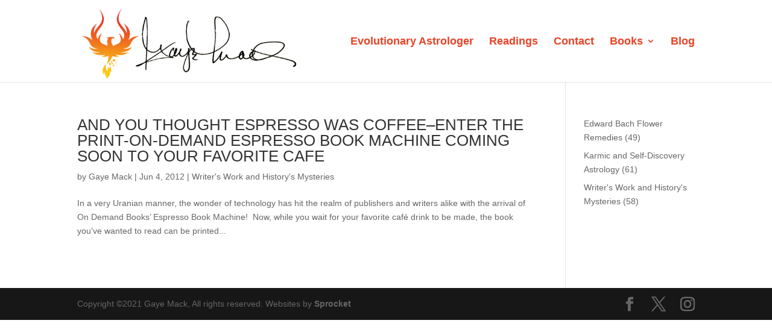

--- FILE ---
content_type: text/css
request_url: https://gayemack.com/wp-content/themes/Divi_Sprocket_Child/style.css?ver=Divi%204,5
body_size: -66
content:
/*
Theme Name: Divi Sprocket Child
Theme URI: https://sprocketwebsites.com/
Description: Divi Child Theme w sprocket additions
Author: Sprocket Websites inc.
Author URI: https://sprocketwebsites.com/
Template: Divi
Version: Divi 4,5
*/



/*------------------------------------------------*/
/*-------------------[GENERAL]--------------------*/
/*------------------------------------------------*/



/*------------------------------------------------*/
/*-----------------[HEADER-MENU]------------------*/
/*------------------------------------------------*/


/*------------------------------------------------*/
/*------------------[HOMEPAGE]--------------------*/
/*------------------------------------------------*/


/*------------------------------------------------*/
/*------------------[SUBPAGES]--------------------*/
/*------------------------------------------------*/


/*------------------------------------------------*/
/*-------------------[Footer]---------------------*/
/*------------------------------------------------*/



